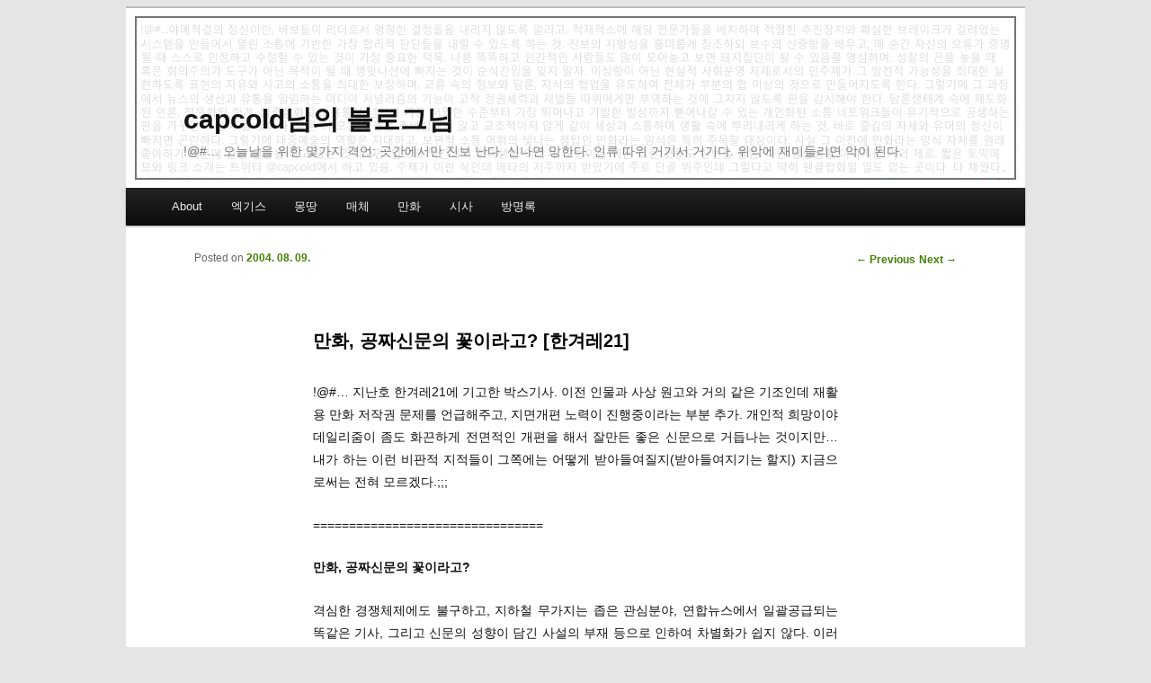

--- FILE ---
content_type: text/html; charset=utf-8
request_url: https://www.google.com/recaptcha/api2/aframe
body_size: 94
content:
<!DOCTYPE HTML><html><head><meta http-equiv="content-type" content="text/html; charset=UTF-8"></head><body><script nonce="3iQMz_PsvmbpdiD2G2kcdQ">/** Anti-fraud and anti-abuse applications only. See google.com/recaptcha */ try{var clients={'sodar':'https://pagead2.googlesyndication.com/pagead/sodar?'};window.addEventListener("message",function(a){try{if(a.source===window.parent){var b=JSON.parse(a.data);var c=clients[b['id']];if(c){var d=document.createElement('img');d.src=c+b['params']+'&rc='+(localStorage.getItem("rc::a")?sessionStorage.getItem("rc::b"):"");window.document.body.appendChild(d);sessionStorage.setItem("rc::e",parseInt(sessionStorage.getItem("rc::e")||0)+1);localStorage.setItem("rc::h",'1768841101950');}}}catch(b){}});window.parent.postMessage("_grecaptcha_ready", "*");}catch(b){}</script></body></html>